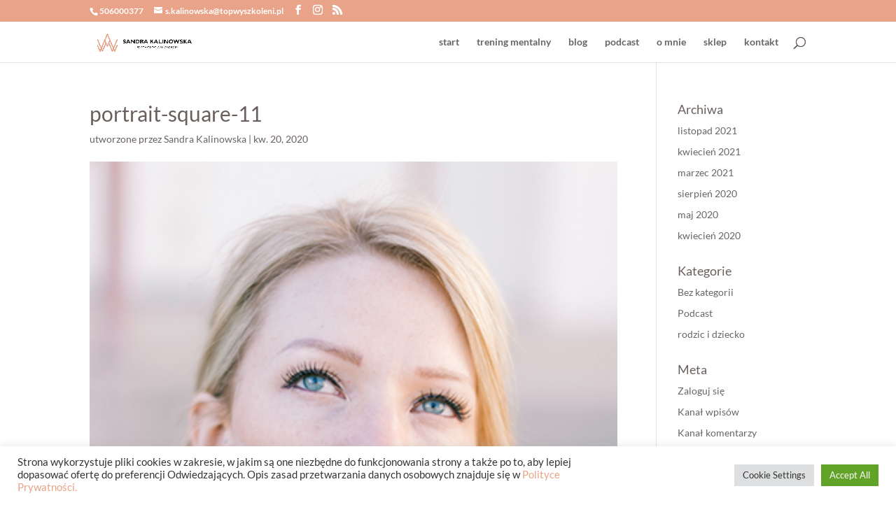

--- FILE ---
content_type: text/plain
request_url: https://www.google-analytics.com/j/collect?v=1&_v=j102&a=2014327802&t=pageview&_s=1&dl=http%3A%2F%2Ftopwyszkoleni.pl%2Fportrait-square-11%2F&ul=en-us%40posix&dt=portrait-square-11%20%7C%20Sandra%20Kalinowska&sr=1280x720&vp=1280x720&_u=YEBAAEABAAAAACAAI~&jid=1955800934&gjid=2119595749&cid=888729453.1765837631&tid=UA-213638374-1&_gid=831288852.1765837631&_r=1&_slc=1&gtm=45He5ca1n81WCRL5JGv855158585za200zd855158585&gcd=13l3l3l3l1l1&dma=0&tag_exp=103116026~103200004~104527906~104528501~104684208~104684211~105391252~115583767~115616985~115938465~115938469~116184927~116184929~116251938~116251940&z=622411583
body_size: -450
content:
2,cG-M9GHB0P182